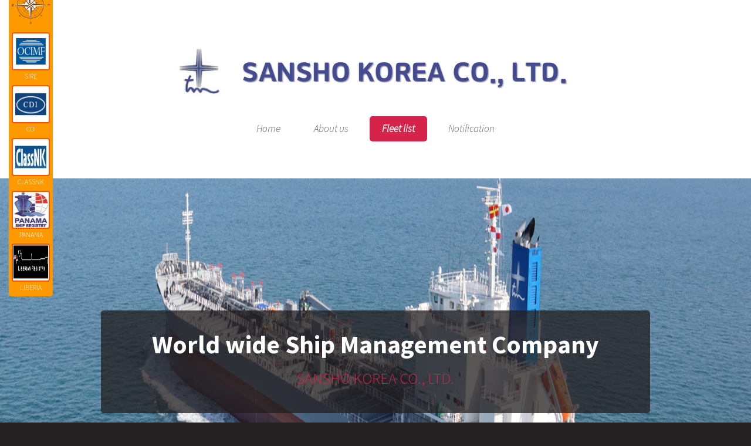

--- FILE ---
content_type: text/html; charset=utf-8
request_url: http://sanshokorea.com/fleet/detail/9/
body_size: 3974
content:

<!DOCTYPE html>
<html  class="no-js">
	<head>
		<meta charset="UTF-8" />
		<meta http-equiv="X-UA-Compatible" content="IE=edge">
		<meta name="viewport" content="width=device-width, initial-scale=1">

        
    <title>Sansho Korea | SOUTHERN XANTIS</title>
    <meta name="title" content="SANSHO KOREA CO., LTD. | SOUTHERN XANTIS" >
    <meta name="author" content="SANSHO KOREA CO., LTD." >
    <meta name="description" content="SANSHO KOREA CO., LTD. | SOUTHERN XANTIS" >
    <meta property="og:title" content="SANSHO KOREA CO., LTD. | SOUTHERN XANTIS" />
    <meta property="og:url" content="http://www.sanshokorea.com/fleet/detail/9/" />
    <meta property="og:type" content="website" />
    <meta property="og:description" content="SANSHO KOREA CO., LTD. | SOUTHERN XANTIS" />
    <meta property="og:image" content="http://www.go-ing.co.kr/static/img/main_banner.png" />



		<link href='http://fonts.googleapis.com/css?family=Raleway:400,800,300' rel='stylesheet' type='text/css'>
        <link rel="stylesheet" href="/static/css/main.css" />
		<link rel="stylesheet" type="text/css" href="/static/css/normalize.css" />
		<link rel="stylesheet" type="text/css" href="/static/css/set1.css" />
        <style>
            .smart-linker{
                position: fixed; left:15px; bottom:25%; z-index: 1111;
            }
            .smart-link{
                text-decoration: none;
            }
            .logos{
                width: 65px; height: 65px;border:2px solid #f4550d; border-radius: 4px;
            }
            .TC{
                width: 65px; height: 65px;border:2px solid #f4550d; border-radius: 4px;
                background: #fff;color: #2C2929;font-weight: bold;font-size: 35px;padding-top: 15px;
            }
            .smart-link:hover > .logos{
                border:4px solid #f46244;
            }
            .smart-link:hover > .TC {
                border:4px solid #f46244;
            }
            #btn-tops{
                text-align: center;width: 100%;color:#fff;text-decoration: none;font-weight: bold;
            }
            .com_title{
                text-align: center;width: 100%; font-size: 12px;margin-top:-5px;margin-bottom: 0px; color: #fff;
            }


            @-webkit-keyframes rotation {
                from {
				    -webkit-transform: rotate(0deg);
		        }
		        to {
				    -webkit-transform: rotate(359deg);
                }
            }

            #old_marine{
                width: 65px;margin-left: 5px;
            }
            #btn-tops:hover > #old_marine{
                -ms-animation: rotation 2s infinite linear; /* IE 9 */
                -webkit-animation: rotation 2s infinite linear; /* Safari 3-8 */
                animation: rotation 2s infinite linear;
            }
            @media screen and (max-width: 736px) {
                .smart-linker{
                    display: none;
                }
            }
        </style>
		


        <!--[if IE]><script src="http://html5shiv.googlecode.com/svn/trunk/html5.js"></script><![endif]-->
        <!--[if lte IE 8]><script src="static/js/ie/html5shiv.js"></script><![endif]-->
        <!--[if lte IE 8]><link rel="stylesheet" href="static/css/ie8.css" /><![endif]-->
	</head>
	<body class="homepage">
        <div id="page-wrapper">
            <!-- Header -->
            <div id="header-wrapper">
                <div id="header">

                    <!-- Logo -->
                    <h1 style="margin-bottom: 0.7em;">
                        <a href="/">
                            <img src="/static/img/sansho_logo.png" alt="SANSHO KOREA COMPANY" id="logo">
                        </a>
                    </h1>
                    <!-- End Logo -->

                    
    
<!-- Nav -->
<nav id="nav">
    <ul>
        <li class=""><a href="/">Home</a></li>
        <li class=""><a href="/aboutus/">About us</a></li>
        <li class="current"><a href="/fleet/">Fleet list</a></li>
        <li class=""><a href="/notification/">Notification</a></li>
    </ul>
</nav>
<!-- End Nav -->


                    <!-- Banner -->
                    <section id="banner">
                        <header>
                            <h2>World wide Ship Management Company</h2>
                            <p>SANSHO KOREA CO., LTD.</p>
                        </header>
                    </section>
                    <!-- End Banner -->

                    <!-- Content -->
                    

    <section id="intro" class="container">
        <div class="row">
            <div class="12u">
                <section>
                    <header class="major">
                        <h2>SOUTHERN XANTIS</h2>
                    </header>
                    <div class="row">
                        <div class="-1u 10u 12u(mobile)">
                            <img src="/media/fleet/Southern_Xantis_hU9WLRb.jpg" alt="" style="width: 100%;">
                            <div style="padding: 25px;">
                                <table style="">
                                    <tbody>
                                        <tr>
                                            <td><strong>IMO Number</strong></td>
                                            <td>9883493</td>
                                        </tr>
                                        <tr>
                                            <td><strong>Ship Yard</strong></td>
                                            <td>ASAKAWA SHIPBUILDING CO., LTD. / JAPAN</td>
                                        </tr>
                                        <tr>
                                            <td><strong>Delivery Date</strong></td>
                                            <td>June 11, 2020</td>
                                        </tr>
                                        <tr>
                                            <td><strong>FLAG</strong></td>
                                            <td>LIBERIA</td>
                                        </tr>
                                        <tr>
                                            <td><strong>G.T</strong></td>
                                            <td>14,938 M/T</td>
                                        </tr>
                                        <tr>
                                            <td><strong>D.W.T</strong></td>
                                            <td>25,887 M/T</td>
                                        </tr>
                                        <tr>
                                            <td><strong>Class</strong></td>
                                            <td>NIPPON KAIJI KYOKAI</td>
                                        </tr>

                                    </tbody>
                                </table>
                            </div>
                            <footer>
                                <ul class="actions">
                                    <li>
                                        <a href="/fleet/" class="button icon fa-backward">Back</a>
                                    </li>
                                </ul>
                            </footer>
                        </div>
                    </div>
                </section>
            </div>
        </div>

    </section>


                    <!-- End Content -->

                </div>
            </div>
            <!-- End Header -->

            <!-- Smart Link -->
            <div class="smart-linker">
                <div style="background: #ff9900; border-radius: 5px;z-index:15;">
                    <div class="">
                        <a href="#" id="btn-tops" style="">
                            <p style="margin: 0px;">TOP</p>
                            <img id="old_marine" src="/static/img/compass.png" alt="Compass logo Image" >
                        </a>
                    </div>
				    <div style="padding: 5px;padding-bottom:0px;">
				        <ul class="" style="position: relative;">
                            
					        <li style="text-align:center;">
						        <a href="https://www.ocimf.org/sire" target="_blank" class="smart-link" style="">
                                    
                                        <div style="width: 65px; height: 65px;">
							                <img src="/media/group/logo/1234_N8ED79T.png" class="logos" style="">
                                        </div>
                                    
                                    <p class="com_title">SIRE</p>
	    					    </a>
		    			    </li>
                            
					        <li style="text-align:center;">
						        <a href="https://www.cdim.org/psp/cdim.wp_home" target="_blank" class="smart-link" style="">
                                    
                                        <div style="width: 65px; height: 65px;">
							                <img src="/media/group/logo/321_ZhFLiHj.png" class="logos" style="">
                                        </div>
                                    
                                    <p class="com_title">CDI</p>
	    					    </a>
		    			    </li>
                            
					        <li style="text-align:center;">
						        <a href="https://portal.classnk.or.jp/portal/CMenu" target="_blank" class="smart-link" style="">
                                    
                                        <div style="width: 65px; height: 65px;">
							                <img src="/media/group/logo/1231234.png" class="logos" style="">
                                        </div>
                                    
                                    <p class="com_title">CLASSNK</p>
	    					    </a>
		    			    </li>
                            
					        <li style="text-align:center;">
						        <a href="http://www.segumar.com/" target="_blank" class="smart-link" style="">
                                    
                                        <div style="width: 65px; height: 65px;">
							                <img src="/media/group/logo/1212.png" class="logos" style="">
                                        </div>
                                    
                                    <p class="com_title">PANAMA</p>
	    					    </a>
		    			    </li>
                            
					        <li style="text-align:center;">
						        <a href="http://www.liscr.com/" target="_blank" class="smart-link" style="">
                                    
                                        <div style="width: 65px; height: 65px;">
							                <img src="/media/group/logo/2223.png" class="logos" style="">
                                        </div>
                                    
                                    <p class="com_title">LIBERIA</p>
	    					    </a>
		    			    </li>
                            
				        </ul>
				    </div>

                </div>
			</div>

            <!-- Smart Link -->

            <!-- Footer -->
            <div id="footer-wrapper">
                <section id="footer" class="container">
                    <div class="row">
                        <div class="8u 12u(mobile)">
                            <section>
                                <header>
                                    <h2>New Releases</h2>
                                </header>
                                <ul class="dates">
                                    
                                    <li>
                                        <span class="date">10 <strong>27</strong></span>
                                        <h3><a href="/notification/detail/1/">WELCOME SANSHO KOREA CO., LTD. WEB SITE</a></h3>
                                        <p style="text-align: left;"><p style="text-align: left;">WELCOME SANSHO KOREA CO., LTD. WEB …</p>
                                    </li>
                                    
                                    <li>
                                        <span class="date">12 <strong>22</strong></span>
                                        <h3><a href="/notification/detail/2/">NEW DELIVERY SHIP - SOUTHERN SHARK</a></h3>
                                        <p style="text-align: left;"><p>2018.01 New Delivery Ship of SOUTHERN SHARK<br></p></p>
                                    </li>
                                    
                                    <li>
                                        <span class="date">7 <strong>17</strong></span>
                                        <h3><a href="/notification/detail/3/">CHANGE OF MANAGEMENT COMPANY - SOUTHERN JAGUAR</a></h3>
                                        <p style="text-align: left;"><p><span lang="EN-US" style='color: black; font-family: "Arial","sans-serif"; font-size: 12pt; …</p>
                                    </li>
                                    
                                </ul>
                            </section>
                        </div>
                        <div class="4u 12u(mobile)">
                            <section>
                                <header>
                                    <h2>KOHZAN MARU VI</h2>
                                </header>
                                <a href="/fleet/detail/10" class="image featured">
                                    <img src="/media/fleet/KOHZAN_MARU_VI_T2PqHp5.JPG" alt="">
                                </a>
                                <footer>
                                    <a href="/fleet/" class="button">More fleet</a>
                                </footer>
                            </section>
                        </div>
                    </div>

                    <div>
                        
                    </div>

                    <div class="row" style="margin-top: 10px;">
                        <div class="8u 12u(mobile)">
                            <section>
                                <header>
                                    <h2>Address</h2>
                                </header>
                                <ul class="contact">
                                    <li>
                                        <h3>Address</h3>
                                        <p>
                                             #903, Hans Bldg., 124, Yeongjong-Daero, Jung-Gu, Incheon, 22371 Republic of Korea
                                        </p>
                                    </li>
                                    <li>
                                        <h3>Mail</h3>
                                        <p>
                                            <a href="mailto:marine@sanshokorea.com">marine@sanshokorea.com</a> / 
                                            <a href="mailto:technical@sanshokorea.com">technical@sanshokorea.com</a> /
                                            <a href="mailto:general@sanshokorea.com">general@sanshokorea.com</a> /
                                            <a href="mailto:account@sanshokorea.com">account@sanshokorea.com</a>
                                        
                                        </p>
                                    </li>
                                    <li>
                                        <h3>Tel</h3>
                                        <p>(+82) 32-751-9260</p>
                                    </li>
                                    <li>
                                        <h3>Fax</h3>
                                        <p>(+82) 32-751-9261</p>
                                    </li>
                                    <li>
                                        <h3>24Hours</h3>
                                        <p>(+82) 32-752-9260</p>
                                    </li>
                                </ul>
                            </section>
                        </div>
                        <div class="4u 12u(mobile)">
                            <section id="gmaps" class="gmap" style="height: 240px;"></section>
                        </div>
                    </div>
                    <div class="row">
                        <div class="12u">
                            <!-- Copyright -->
                            <div id="copyright">
                                <ul class="links">
                                    <li>&copy; SANSHO KOREA CO., LTD. All rights reserved.</li>
                                </ul>
                            </div>

                        </div>
                    </div>
                </section>
            </div>
            <!-- End Footer -->

        </div>

        <script src="/static/js/jquery.min.js"></script>
        <script src="/static/js/jquery.dropotron.min.js"></script>
        <script src="/static/js/skel.min.js"></script>
        <script src="/static/js/skel-viewport.min.js"></script>
        <script src="/static/js/util.js"></script>
        <!--[if lte IE 8]><script src="/static/js/ie/respond.min.js"></script><![endif]-->
        <script src="/static/js/main.js"></script>

        <script async defer type="text/javascript" src="https://maps.google.com/maps/api/js?key=AIzaSyB_mRRpWDGB_7BrXaGyuKmw6nb2tTeaows&language=en&callback=initMap&region=kr"></script>
        <script type="text/javascript">
            function initMap() {
                
      var office = { lat: 37.49471555761101 ,lng: 126.49311269145966 };
      var map = new google.maps.Map(
        document.getElementById('gmaps'), {
          zoom: 18,
          center: office
        });
        new google.maps.Marker({
    position: office,
    map: map,
    label: "SANSHO KOREA CO., LTD."
  });
      
    }
        </script>
        
	    

        

    </body>
</html>